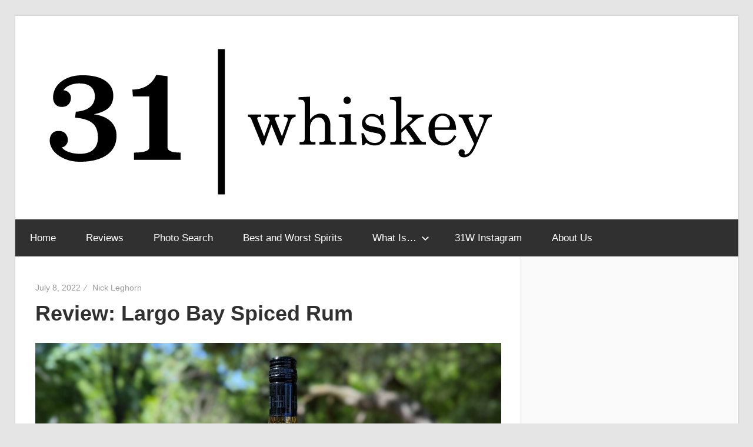

--- FILE ---
content_type: text/html; charset=UTF-8
request_url: https://www.thirtyonewhiskey.com/review-largo-bay-spiced-rum/
body_size: 19865
content:
<!DOCTYPE html>
<html lang="en-US">

<head>
<meta charset="UTF-8">
<meta name="viewport" content="width=device-width, initial-scale=1">
<link rel="profile" href="http://gmpg.org/xfn/11">
<link rel="pingback" href="https://www.thirtyonewhiskey.com/xmlrpc.php">

<style id="jetpack-boost-critical-css">@media all{.wp-block-embed iframe{max-width:100%;}.wp-embed-responsive .wp-has-aspect-ratio iframe{bottom:0;height:100%;left:0;position:absolute;right:0;top:0;width:100%;}.wp-block-gallery.has-nested-images figure.wp-block-image img{display:block;height:auto;max-width:100% !important;width:auto;}.wp-block-gallery.has-nested-images.is-cropped figure.wp-block-image:not(#individual-image) img{flex:1 0 0%;height:100%;object-fit:cover;width:100%;}.wp-block-image img{box-sizing:border-box;height:auto;max-width:100%;vertical-align:bottom;}ul{box-sizing:border-box;}.wp-block-separator{border:none;border-top:2px solid;}.entry-content{counter-reset:footnotes;}.has-text-align-center{text-align:center;}.screen-reader-text{border:0;clip-path:inset(50%);height:1px;margin:-1px;overflow:hidden;padding:0;position:absolute;width:1px;word-wrap:normal !important;}html :where(img[class*=wp-image-]){height:auto;max-width:100%;}:where(figure){margin:0 0 1em;}}@media all{ul{margin:0;}@media screen and (max-width:600px){figure.wp-block-image:first-of-type{display:none;}}}@media all{@media screen and (min-color-index:0) and (-webkit-min-device-pixel-ratio:0){@media{.content-area,.sidebar{margin-right:-1px;}}}}@media all{:root{--header-bar-background-color:#fff;--header-bar-border-color:rgba(0,0,0,.15);}.header-bar-wrap{width:100%;border-bottom:1px solid;border-color:rgba(0,0,0,.15);border-color:var(--header-bar-border-color);background-color:#fff;background-color:var(--header-bar-background-color);}@media only screen and (max-width:85em){.site{box-shadow:0 2px 2px #aaa;}.header-bar-wrap{box-shadow:0 0 2px #aaa;}}@media only screen and (max-width:70em){.site{box-shadow:none;}.header-bar-wrap{box-shadow:none;}}}@media all{:root{--dark-gray-color:#303030;--text-color:#303030;--medium-text-color:#666;--light-text-color:#999;--medium-border-color:#ccc;--light-border-color:#ddd;--link-color:#e33;--button-color:#e33;--button-text-color:#fff;--page-background-color:#fff;--page-border-color:#ddd;--sidebar-background-color:#fafafa;--site-title-color:#303030;--navi-background-color:#303030;--navi-color:#fff;--navi-border-color:rgba(255,255,255,.1);--title-color:#303030;--text-font:"Gudea",arial,helvetica,sans-serif;--title-font:"Magra",arial,helvetica,sans-serif;--navi-font:"Gudea",arial,helvetica,sans-serif;--title-font-weight:bold;--navi-font-weight:normal;--title-text-transform:none;--navi-text-transform:none;--text-line-height:1.75;--title-line-height:1.4;}html{font-family:sans-serif;-webkit-text-size-adjust:100%;-ms-text-size-adjust:100%;}body{margin:0;}article,aside,figure,header,main,nav,section{display:block;}a{background-color:transparent;}sup{position:relative;vertical-align:baseline;font-size:75%;line-height:0;}sup{top:-.5em;}img{border:0;}svg:not(:root){overflow:hidden;}figure{margin:1em 0;}hr{box-sizing:content-box;height:0;}button,input,textarea{margin:0;color:inherit;font:inherit;}button{overflow:visible;}button{text-transform:none;}button{-webkit-appearance:button;appearance:button;}input{line-height:normal;}textarea{overflow:auto;}body,button,input,textarea{color:#303030;color:var(--text-color);font-size:17px;font-size:1.0625rem;font-family:Gudea,arial,helvetica,sans-serif;font-family:var(--text-font);line-height:1.75;line-height:var(--text-line-height);}h1,h2{clear:both;margin-top:.75em;margin-bottom:.75em;line-height:1.4;line-height:var(--title-line-height);}h1{font-size:36px;font-size:2.25rem;}h2{font-size:28px;font-size:1.75rem;}p{margin-top:1.5em;margin-bottom:1.5em;}html{box-sizing:border-box;}*,::after,::before{box-sizing:inherit;}body{background:#e5e5e5;}hr{margin-top:1.5em;margin-bottom:1.5em;height:1px;border:0;background-color:#ccc;background-color:var(--medium-border-color);}ul{margin:1.5em 0;padding:0 0 0 1.25em;}ul{list-style:disc;}li>ul{margin-bottom:0;margin-left:1.5em;}img{max-width:100%;height:auto;}a{color:#e33;color:var(--link-color);text-decoration:none;}a:link{color:#e33;color:var(--link-color);}button{margin:0;padding:.6em 1em;border:none;background-color:#e33;background-color:var(--button-color);color:#fff;color:var(--button-text-color);text-decoration:none;font-size:17px;font-size:1.0625rem;}textarea{padding:.3em .6em;max-width:100%;border:1px solid;border-color:#ddd;border-color:var(--light-border-color);color:#666;color:var(--medium-text-color);}textarea{width:100%;}.screen-reader-text{position:absolute !important;overflow:hidden;clip:rect(1px,1px,1px,1px);width:1px;height:1px;}.clearfix::after,.clearfix::before{display:table;content:"";}.clearfix::after{clear:both;}.site{margin:2em auto;padding:0;max-width:1280px;width:100%;background-color:#fff;background-color:var(--page-background-color);box-shadow:0 0 2px #aaa;}.site-content{display:-webkit-box;display:-ms-flexbox;display:flex;-ms-flex-flow:row wrap;flex-flow:row wrap;-webkit-box-orient:horizontal;-webkit-box-direction:normal;}.content-area{box-sizing:border-box;padding:3em 3em 0;width:70%;}.sidebar{box-sizing:border-box;padding:3em 3em 0;width:30%;border-left:1px solid;border-color:#ddd;border-color:var(--page-border-color);background-color:#fafafa;background-color:var(--sidebar-background-color);}.header-main{padding:2.5em 3em;border-bottom:1px solid;border-color:#ddd;border-color:var(--page-border-color);}.site-branding{float:left;margin:0;padding:0;max-width:100%;}.site-branding a:link{padding:0;border:none;text-decoration:none;}.site-title{display:inline-block;margin:0;padding:0;color:#303030;color:var(--site-title-color);text-decoration:none;font-size:44px;font-size:2.75rem;font-family:Magra,arial,helvetica,sans-serif;font-family:var(--title-font);font-weight:700;font-weight:var(--title-font-weight);text-transform:none;text-transform:var(--title-text-transform);line-height:1.75;line-height:var(--text-line-height);}.site-title a:link{color:#303030;color:var(--site-title-color);}.site-branding .custom-logo{margin:.5em 1em 0 0;padding:0;max-width:100%;height:auto;border:none;vertical-align:top;}.site-description{margin:-.3em 0 .75em;}.header-widgets{display:inline;}.primary-navigation-wrap{position:relative;margin-top:-1px;background-color:#303030;background-color:var(--navi-background-color);}.primary-navigation{position:relative;width:100%;}.main-navigation ul{margin:0;padding:0;color:#fff;color:var(--navi-color);list-style:none;font-size:17px;font-size:1.0625rem;font-family:Gudea,arial,helvetica,sans-serif;font-family:var(--navi-font);font-weight:400;font-weight:var(--navi-font-weight);text-transform:none;text-transform:var(--navi-text-transform);}.main-navigation>ul{border-top:1px solid #fff;}.main-navigation .menu-item-has-children>a>.icon,.main-navigation ul,.main-navigation ul a>.icon{display:none;}.main-navigation ul li{position:relative;margin:0;}.main-navigation ul a{display:block;margin:0;padding:1em 1.5em;border-bottom:1px solid;border-color:rgba(255,255,255,.1);border-color:var(--navi-border-color);text-decoration:none;}.main-navigation ul a,.main-navigation ul a:link{color:#fff;color:var(--navi-color);text-decoration:none;}.main-navigation ul ul{font-size:14px;font-size:.875rem;}.main-navigation ul ul a{padding-left:3em;}.main-navigation ul ul ul a{padding-left:4.5em;}.primary-menu-toggle{display:flex;margin:0;padding:1em;border:none;background:0 0;color:#fff;color:var(--navi-color);text-decoration:none;font-size:17px;font-size:1.0625rem;font-family:Gudea,arial,helvetica,sans-serif;font-family:var(--navi-font);font-weight:400;font-weight:var(--navi-font-weight);text-transform:none;text-transform:var(--navi-text-transform);text-align:left;align-items:center;}.primary-menu-toggle .menu-toggle-text{display:none;}.primary-menu-toggle .icon{margin:0;width:24px;height:24px;vertical-align:top;fill:#fff;fill:var(--navi-color);}.primary-menu-toggle[aria-expanded=false] .icon-close{display:none;}.type-post{margin:0 0 3em 0;padding:0;max-width:100%;}.entry-title{margin:.15em 0 .2em;padding:0;color:#303030;color:var(--title-color);-ms-word-wrap:break-word;word-wrap:break-word;font-size:36px;font-size:2.25rem;font-family:Magra,arial,helvetica,sans-serif;font-family:var(--title-font);font-weight:700;font-weight:var(--title-font-weight);text-transform:none;text-transform:var(--title-text-transform);line-height:1.4;line-height:var(--title-line-height);}.entry-content{font-size:18px;font-size:1.125rem;}.entry-content a{text-decoration:underline;}.entry-meta{margin:.5em 0 0;padding:0;color:#999;color:var(--light-text-color);font-size:14px;font-size:.875rem;}.entry-meta a:link{color:#999;color:var(--light-text-color);}.entry-meta span::after{display:inline-block;margin:0 .5em;color:#999;color:var(--light-text-color);content:"⁄";vertical-align:middle;}.entry-meta span:last-child::after{display:none;}.wp-block-image{margin-bottom:1.5em;}.wp-block-separator{border:none;}.wp-block-separator:not(.is-style-wide):not(.is-style-dots){margin-left:auto;margin-right:auto;max-width:6rem;height:4px;}.wp-block-image img{vertical-align:top;}.has-dark-gray-color{color:#303030;color:var(--dark-gray-color);}.widget{margin:0 0 3em 0;padding:0;max-width:100%;-ms-word-wrap:break-word;word-wrap:break-word;}.comment-form label{display:inline-block;min-width:150px;font-weight:700;}.comment-form textarea{margin-top:.4em;}.comment-reply-title small a{margin-left:1em;text-decoration:underline;font-weight:400;font-size:14px;font-size:.875rem;}figure,iframe,img{max-width:100%;}@media only screen and (max-width:70em){.site-title{font-size:40px;font-size:2.5rem;}.entry-title{font-size:32px;font-size:2rem;}}@media only screen and (max-width:60em){.entry-title{font-size:36px;font-size:2.25rem;}}@media only screen and (max-width:50em){.entry-title{font-size:32px;font-size:2rem;}}@media only screen and (max-width:40em){.entry-title{font-size:28px;font-size:1.75rem;}.entry-content{font-size:17px;font-size:1.0625rem;}}@media only screen and (max-width:30em){.site-branding .site-title{font-size:36px;font-size:2.25rem;}.entry-title{font-size:24px;font-size:1.5rem;}}@media only screen and (max-width:20em){.site-branding .site-title{font-size:32px;font-size:2rem;}.entry-title{font-size:20px;font-size:1.25rem;}}@media only screen and (max-width:85em){body{padding:1.5em;}.site{margin:0;}.header-main{padding:2em;}.content-area,.sidebar{padding:2em 2em 0;}.type-post,.widget{margin-bottom:2em;}}@media only screen and (max-width:70em){body{padding:0;}}@media only screen and (max-width:60em){.site-content{display:block;}.content-area{width:100%;}.sidebar{width:100%;border-top:1px solid #ddd;border-left:none;}.header-main{padding-top:1.5em;}.site-branding{float:none;margin:0;text-align:center;}.header-widgets{display:block;text-align:center;}}@media only screen and (max-width:50em){.header-main{padding:1em 1.5em 1.5em;}.content-area,.sidebar{padding:1.5em 1.5em 0;}.type-post,.widget{margin-bottom:1.5em;}}@media only screen and (max-width:30em){.header-main{padding:.75em 1.25em 1.25em;}.content-area,.sidebar{padding:1.25em 1.25em 0;}.type-post,.widget{margin-bottom:1.25em;}}@media only screen and (max-width:20em){.site-branding .custom-logo{margin:.5em 0 0 0;}.entry-meta .meta-date{display:block;}.entry-meta span::after{display:none;}}@media only screen and (min-width:30em){.primary-menu-toggle .menu-toggle-text{display:inline-block;margin-left:.75em;}}@media only screen and (min-width:60em){.primary-menu-toggle{display:none;}.main-navigation ul,.main-navigation ul ul{display:block;}.primary-navigation{display:flex;margin-left:auto;width:auto;align-items:center;}#masthead .main-navigation>ul.menu{display:-webkit-box;display:-ms-flexbox;display:flex;-ms-flex-flow:row wrap;flex-flow:row wrap;margin:0;border-bottom:none;}.main-navigation>ul,.main-navigation>ul>li>a{border:none;}.main-navigation ul ul{position:absolute;left:-999em;top:100%;z-index:99999;border-top:1px solid #fff;border-top:1px solid var(--page-background-color);background-color:#303030;background-color:var(--navi-background-color);}.main-navigation ul ul li a{width:16rem;}.main-navigation ul ul ul{left:-999em;margin-top:-1px;top:0;}.main-navigation ul ul li a,.main-navigation ul ul ul li a{padding:1em;}.main-navigation .menu-item-has-children>a>.icon{position:relative;display:inline-block;left:.5rem;top:.1rem;width:14px;height:14px;fill:#fff;fill:var(--navi-color);}.main-navigation ul ul .menu-item-has-children>a>.icon{position:absolute;left:auto;right:1em;top:50%;margin-top:-.5rem;-webkit-transform:rotate(-90deg);-ms-transform:rotate(-90deg);transform:rotate(-90deg);}}}</style><title>Review: Largo Bay Spiced Rum &#8211; Thirty-One Whiskey</title>
<meta name='robots' content='max-image-preview:large' />
<link rel='dns-prefetch' href='//secure.gravatar.com' />
<link rel='dns-prefetch' href='//www.googletagmanager.com' />
<link rel='dns-prefetch' href='//stats.wp.com' />
<link rel='dns-prefetch' href='//v0.wordpress.com' />
<link rel='preconnect' href='//c0.wp.com' />
<link rel="alternate" type="application/rss+xml" title="Thirty-One Whiskey &raquo; Feed" href="https://www.thirtyonewhiskey.com/feed/" />
<link rel="alternate" type="application/rss+xml" title="Thirty-One Whiskey &raquo; Comments Feed" href="https://www.thirtyonewhiskey.com/comments/feed/" />
<link rel="alternate" type="application/rss+xml" title="Thirty-One Whiskey &raquo; Review: Largo Bay Spiced Rum Comments Feed" href="https://www.thirtyonewhiskey.com/review-largo-bay-spiced-rum/feed/" />
<link rel="alternate" title="oEmbed (JSON)" type="application/json+oembed" href="https://www.thirtyonewhiskey.com/wp-json/oembed/1.0/embed?url=https%3A%2F%2Fwww.thirtyonewhiskey.com%2Freview-largo-bay-spiced-rum%2F" />
<link rel="alternate" title="oEmbed (XML)" type="text/xml+oembed" href="https://www.thirtyonewhiskey.com/wp-json/oembed/1.0/embed?url=https%3A%2F%2Fwww.thirtyonewhiskey.com%2Freview-largo-bay-spiced-rum%2F&#038;format=xml" />
<noscript><link rel='stylesheet' id='all-css-7851b60c74abd44be44b8e602548e45e' href='https://www.thirtyonewhiskey.com/wp-content/boost-cache/static/96f580a52b.min.css' type='text/css' media='all' /></noscript><link rel='stylesheet' id='all-css-7851b60c74abd44be44b8e602548e45e' href='https://www.thirtyonewhiskey.com/wp-content/boost-cache/static/96f580a52b.min.css' type='text/css' media="not all" data-media="all" onload="this.media=this.dataset.media; delete this.dataset.media; this.removeAttribute( 'onload' );" />
<style id='wellington-stylesheet-inline-css'>
.site-title, .site-description, .type-post .entry-footer .post-navigation, .type-post .entry-footer .entry-author, .primary-navigation-wrap .header-search { position: absolute; clip: rect(1px, 1px, 1px, 1px); width: 1px; height: 1px; overflow: hidden; }
/*# sourceURL=wellington-stylesheet-inline-css */
</style>
<style id='wellington-pro-inline-css'>
:root {--text-font: "Arial", Arial, Helvetica, sans-serif; --title-font: "Arial", Arial, Helvetica, sans-serif; --navi-font: "Arial", Arial, Helvetica, sans-serif; --widget-title-font: "Arial", Arial, Helvetica, sans-serif; }@media only screen and (min-width: 85em) {.header-main {padding-top: 3em;padding-bottom: 3em;}}
/*# sourceURL=wellington-pro-inline-css */
</style>
<style id='wp-img-auto-sizes-contain-inline-css'>
img:is([sizes=auto i],[sizes^="auto," i]){contain-intrinsic-size:3000px 1500px}
/*# sourceURL=wp-img-auto-sizes-contain-inline-css */
</style>
<style id='wp-block-library-inline-css'>
:root{--wp-block-synced-color:#7a00df;--wp-block-synced-color--rgb:122,0,223;--wp-bound-block-color:var(--wp-block-synced-color);--wp-editor-canvas-background:#ddd;--wp-admin-theme-color:#007cba;--wp-admin-theme-color--rgb:0,124,186;--wp-admin-theme-color-darker-10:#006ba1;--wp-admin-theme-color-darker-10--rgb:0,107,160.5;--wp-admin-theme-color-darker-20:#005a87;--wp-admin-theme-color-darker-20--rgb:0,90,135;--wp-admin-border-width-focus:2px}@media (min-resolution:192dpi){:root{--wp-admin-border-width-focus:1.5px}}.wp-element-button{cursor:pointer}:root .has-very-light-gray-background-color{background-color:#eee}:root .has-very-dark-gray-background-color{background-color:#313131}:root .has-very-light-gray-color{color:#eee}:root .has-very-dark-gray-color{color:#313131}:root .has-vivid-green-cyan-to-vivid-cyan-blue-gradient-background{background:linear-gradient(135deg,#00d084,#0693e3)}:root .has-purple-crush-gradient-background{background:linear-gradient(135deg,#34e2e4,#4721fb 50%,#ab1dfe)}:root .has-hazy-dawn-gradient-background{background:linear-gradient(135deg,#faaca8,#dad0ec)}:root .has-subdued-olive-gradient-background{background:linear-gradient(135deg,#fafae1,#67a671)}:root .has-atomic-cream-gradient-background{background:linear-gradient(135deg,#fdd79a,#004a59)}:root .has-nightshade-gradient-background{background:linear-gradient(135deg,#330968,#31cdcf)}:root .has-midnight-gradient-background{background:linear-gradient(135deg,#020381,#2874fc)}:root{--wp--preset--font-size--normal:16px;--wp--preset--font-size--huge:42px}.has-regular-font-size{font-size:1em}.has-larger-font-size{font-size:2.625em}.has-normal-font-size{font-size:var(--wp--preset--font-size--normal)}.has-huge-font-size{font-size:var(--wp--preset--font-size--huge)}.has-text-align-center{text-align:center}.has-text-align-left{text-align:left}.has-text-align-right{text-align:right}.has-fit-text{white-space:nowrap!important}#end-resizable-editor-section{display:none}.aligncenter{clear:both}.items-justified-left{justify-content:flex-start}.items-justified-center{justify-content:center}.items-justified-right{justify-content:flex-end}.items-justified-space-between{justify-content:space-between}.screen-reader-text{border:0;clip-path:inset(50%);height:1px;margin:-1px;overflow:hidden;padding:0;position:absolute;width:1px;word-wrap:normal!important}.screen-reader-text:focus{background-color:#ddd;clip-path:none;color:#444;display:block;font-size:1em;height:auto;left:5px;line-height:normal;padding:15px 23px 14px;text-decoration:none;top:5px;width:auto;z-index:100000}html :where(.has-border-color){border-style:solid}html :where([style*=border-top-color]){border-top-style:solid}html :where([style*=border-right-color]){border-right-style:solid}html :where([style*=border-bottom-color]){border-bottom-style:solid}html :where([style*=border-left-color]){border-left-style:solid}html :where([style*=border-width]){border-style:solid}html :where([style*=border-top-width]){border-top-style:solid}html :where([style*=border-right-width]){border-right-style:solid}html :where([style*=border-bottom-width]){border-bottom-style:solid}html :where([style*=border-left-width]){border-left-style:solid}html :where(img[class*=wp-image-]){height:auto;max-width:100%}:where(figure){margin:0 0 1em}html :where(.is-position-sticky){--wp-admin--admin-bar--position-offset:var(--wp-admin--admin-bar--height,0px)}@media screen and (max-width:600px){html :where(.is-position-sticky){--wp-admin--admin-bar--position-offset:0px}}

/*# sourceURL=wp-block-library-inline-css */
</style><style id='wp-block-heading-inline-css'>
h1:where(.wp-block-heading).has-background,h2:where(.wp-block-heading).has-background,h3:where(.wp-block-heading).has-background,h4:where(.wp-block-heading).has-background,h5:where(.wp-block-heading).has-background,h6:where(.wp-block-heading).has-background{padding:1.25em 2.375em}h1.has-text-align-left[style*=writing-mode]:where([style*=vertical-lr]),h1.has-text-align-right[style*=writing-mode]:where([style*=vertical-rl]),h2.has-text-align-left[style*=writing-mode]:where([style*=vertical-lr]),h2.has-text-align-right[style*=writing-mode]:where([style*=vertical-rl]),h3.has-text-align-left[style*=writing-mode]:where([style*=vertical-lr]),h3.has-text-align-right[style*=writing-mode]:where([style*=vertical-rl]),h4.has-text-align-left[style*=writing-mode]:where([style*=vertical-lr]),h4.has-text-align-right[style*=writing-mode]:where([style*=vertical-rl]),h5.has-text-align-left[style*=writing-mode]:where([style*=vertical-lr]),h5.has-text-align-right[style*=writing-mode]:where([style*=vertical-rl]),h6.has-text-align-left[style*=writing-mode]:where([style*=vertical-lr]),h6.has-text-align-right[style*=writing-mode]:where([style*=vertical-rl]){rotate:180deg}
/*# sourceURL=https://www.thirtyonewhiskey.com/wp-includes/blocks/heading/style.min.css */
</style>
<style id='wp-block-image-inline-css'>
.wp-block-image>a,.wp-block-image>figure>a{display:inline-block}.wp-block-image img{box-sizing:border-box;height:auto;max-width:100%;vertical-align:bottom}@media not (prefers-reduced-motion){.wp-block-image img.hide{visibility:hidden}.wp-block-image img.show{animation:show-content-image .4s}}.wp-block-image[style*=border-radius] img,.wp-block-image[style*=border-radius]>a{border-radius:inherit}.wp-block-image.has-custom-border img{box-sizing:border-box}.wp-block-image.aligncenter{text-align:center}.wp-block-image.alignfull>a,.wp-block-image.alignwide>a{width:100%}.wp-block-image.alignfull img,.wp-block-image.alignwide img{height:auto;width:100%}.wp-block-image .aligncenter,.wp-block-image .alignleft,.wp-block-image .alignright,.wp-block-image.aligncenter,.wp-block-image.alignleft,.wp-block-image.alignright{display:table}.wp-block-image .aligncenter>figcaption,.wp-block-image .alignleft>figcaption,.wp-block-image .alignright>figcaption,.wp-block-image.aligncenter>figcaption,.wp-block-image.alignleft>figcaption,.wp-block-image.alignright>figcaption{caption-side:bottom;display:table-caption}.wp-block-image .alignleft{float:left;margin:.5em 1em .5em 0}.wp-block-image .alignright{float:right;margin:.5em 0 .5em 1em}.wp-block-image .aligncenter{margin-left:auto;margin-right:auto}.wp-block-image :where(figcaption){margin-bottom:1em;margin-top:.5em}.wp-block-image.is-style-circle-mask img{border-radius:9999px}@supports ((-webkit-mask-image:none) or (mask-image:none)) or (-webkit-mask-image:none){.wp-block-image.is-style-circle-mask img{border-radius:0;-webkit-mask-image:url('data:image/svg+xml;utf8,<svg viewBox="0 0 100 100" xmlns="http://www.w3.org/2000/svg"><circle cx="50" cy="50" r="50"/></svg>');mask-image:url('data:image/svg+xml;utf8,<svg viewBox="0 0 100 100" xmlns="http://www.w3.org/2000/svg"><circle cx="50" cy="50" r="50"/></svg>');mask-mode:alpha;-webkit-mask-position:center;mask-position:center;-webkit-mask-repeat:no-repeat;mask-repeat:no-repeat;-webkit-mask-size:contain;mask-size:contain}}:root :where(.wp-block-image.is-style-rounded img,.wp-block-image .is-style-rounded img){border-radius:9999px}.wp-block-image figure{margin:0}.wp-lightbox-container{display:flex;flex-direction:column;position:relative}.wp-lightbox-container img{cursor:zoom-in}.wp-lightbox-container img:hover+button{opacity:1}.wp-lightbox-container button{align-items:center;backdrop-filter:blur(16px) saturate(180%);background-color:#5a5a5a40;border:none;border-radius:4px;cursor:zoom-in;display:flex;height:20px;justify-content:center;opacity:0;padding:0;position:absolute;right:16px;text-align:center;top:16px;width:20px;z-index:100}@media not (prefers-reduced-motion){.wp-lightbox-container button{transition:opacity .2s ease}}.wp-lightbox-container button:focus-visible{outline:3px auto #5a5a5a40;outline:3px auto -webkit-focus-ring-color;outline-offset:3px}.wp-lightbox-container button:hover{cursor:pointer;opacity:1}.wp-lightbox-container button:focus{opacity:1}.wp-lightbox-container button:focus,.wp-lightbox-container button:hover,.wp-lightbox-container button:not(:hover):not(:active):not(.has-background){background-color:#5a5a5a40;border:none}.wp-lightbox-overlay{box-sizing:border-box;cursor:zoom-out;height:100vh;left:0;overflow:hidden;position:fixed;top:0;visibility:hidden;width:100%;z-index:100000}.wp-lightbox-overlay .close-button{align-items:center;cursor:pointer;display:flex;justify-content:center;min-height:40px;min-width:40px;padding:0;position:absolute;right:calc(env(safe-area-inset-right) + 16px);top:calc(env(safe-area-inset-top) + 16px);z-index:5000000}.wp-lightbox-overlay .close-button:focus,.wp-lightbox-overlay .close-button:hover,.wp-lightbox-overlay .close-button:not(:hover):not(:active):not(.has-background){background:none;border:none}.wp-lightbox-overlay .lightbox-image-container{height:var(--wp--lightbox-container-height);left:50%;overflow:hidden;position:absolute;top:50%;transform:translate(-50%,-50%);transform-origin:top left;width:var(--wp--lightbox-container-width);z-index:9999999999}.wp-lightbox-overlay .wp-block-image{align-items:center;box-sizing:border-box;display:flex;height:100%;justify-content:center;margin:0;position:relative;transform-origin:0 0;width:100%;z-index:3000000}.wp-lightbox-overlay .wp-block-image img{height:var(--wp--lightbox-image-height);min-height:var(--wp--lightbox-image-height);min-width:var(--wp--lightbox-image-width);width:var(--wp--lightbox-image-width)}.wp-lightbox-overlay .wp-block-image figcaption{display:none}.wp-lightbox-overlay button{background:none;border:none}.wp-lightbox-overlay .scrim{background-color:#fff;height:100%;opacity:.9;position:absolute;width:100%;z-index:2000000}.wp-lightbox-overlay.active{visibility:visible}@media not (prefers-reduced-motion){.wp-lightbox-overlay.active{animation:turn-on-visibility .25s both}.wp-lightbox-overlay.active img{animation:turn-on-visibility .35s both}.wp-lightbox-overlay.show-closing-animation:not(.active){animation:turn-off-visibility .35s both}.wp-lightbox-overlay.show-closing-animation:not(.active) img{animation:turn-off-visibility .25s both}.wp-lightbox-overlay.zoom.active{animation:none;opacity:1;visibility:visible}.wp-lightbox-overlay.zoom.active .lightbox-image-container{animation:lightbox-zoom-in .4s}.wp-lightbox-overlay.zoom.active .lightbox-image-container img{animation:none}.wp-lightbox-overlay.zoom.active .scrim{animation:turn-on-visibility .4s forwards}.wp-lightbox-overlay.zoom.show-closing-animation:not(.active){animation:none}.wp-lightbox-overlay.zoom.show-closing-animation:not(.active) .lightbox-image-container{animation:lightbox-zoom-out .4s}.wp-lightbox-overlay.zoom.show-closing-animation:not(.active) .lightbox-image-container img{animation:none}.wp-lightbox-overlay.zoom.show-closing-animation:not(.active) .scrim{animation:turn-off-visibility .4s forwards}}@keyframes show-content-image{0%{visibility:hidden}99%{visibility:hidden}to{visibility:visible}}@keyframes turn-on-visibility{0%{opacity:0}to{opacity:1}}@keyframes turn-off-visibility{0%{opacity:1;visibility:visible}99%{opacity:0;visibility:visible}to{opacity:0;visibility:hidden}}@keyframes lightbox-zoom-in{0%{transform:translate(calc((-100vw + var(--wp--lightbox-scrollbar-width))/2 + var(--wp--lightbox-initial-left-position)),calc(-50vh + var(--wp--lightbox-initial-top-position))) scale(var(--wp--lightbox-scale))}to{transform:translate(-50%,-50%) scale(1)}}@keyframes lightbox-zoom-out{0%{transform:translate(-50%,-50%) scale(1);visibility:visible}99%{visibility:visible}to{transform:translate(calc((-100vw + var(--wp--lightbox-scrollbar-width))/2 + var(--wp--lightbox-initial-left-position)),calc(-50vh + var(--wp--lightbox-initial-top-position))) scale(var(--wp--lightbox-scale));visibility:hidden}}
/*# sourceURL=https://www.thirtyonewhiskey.com/wp-includes/blocks/image/style.min.css */
</style>
<style id='wp-block-paragraph-inline-css'>
.is-small-text{font-size:.875em}.is-regular-text{font-size:1em}.is-large-text{font-size:2.25em}.is-larger-text{font-size:3em}.has-drop-cap:not(:focus):first-letter{float:left;font-size:8.4em;font-style:normal;font-weight:100;line-height:.68;margin:.05em .1em 0 0;text-transform:uppercase}body.rtl .has-drop-cap:not(:focus):first-letter{float:none;margin-left:.1em}p.has-drop-cap.has-background{overflow:hidden}:root :where(p.has-background){padding:1.25em 2.375em}:where(p.has-text-color:not(.has-link-color)) a{color:inherit}p.has-text-align-left[style*="writing-mode:vertical-lr"],p.has-text-align-right[style*="writing-mode:vertical-rl"]{rotate:180deg}
/*# sourceURL=https://www.thirtyonewhiskey.com/wp-includes/blocks/paragraph/style.min.css */
</style>
<style id='global-styles-inline-css'>
:root{--wp--preset--aspect-ratio--square: 1;--wp--preset--aspect-ratio--4-3: 4/3;--wp--preset--aspect-ratio--3-4: 3/4;--wp--preset--aspect-ratio--3-2: 3/2;--wp--preset--aspect-ratio--2-3: 2/3;--wp--preset--aspect-ratio--16-9: 16/9;--wp--preset--aspect-ratio--9-16: 9/16;--wp--preset--color--black: #000000;--wp--preset--color--cyan-bluish-gray: #abb8c3;--wp--preset--color--white: #ffffff;--wp--preset--color--pale-pink: #f78da7;--wp--preset--color--vivid-red: #cf2e2e;--wp--preset--color--luminous-vivid-orange: #ff6900;--wp--preset--color--luminous-vivid-amber: #fcb900;--wp--preset--color--light-green-cyan: #7bdcb5;--wp--preset--color--vivid-green-cyan: #00d084;--wp--preset--color--pale-cyan-blue: #8ed1fc;--wp--preset--color--vivid-cyan-blue: #0693e3;--wp--preset--color--vivid-purple: #9b51e0;--wp--preset--color--primary: #ee3333;--wp--preset--color--secondary: #d51a1a;--wp--preset--color--tertiary: #bb0000;--wp--preset--color--accent: #3333ee;--wp--preset--color--highlight: #eeee33;--wp--preset--color--light-gray: #fafafa;--wp--preset--color--gray: #999999;--wp--preset--color--dark-gray: #303030;--wp--preset--gradient--vivid-cyan-blue-to-vivid-purple: linear-gradient(135deg,rgb(6,147,227) 0%,rgb(155,81,224) 100%);--wp--preset--gradient--light-green-cyan-to-vivid-green-cyan: linear-gradient(135deg,rgb(122,220,180) 0%,rgb(0,208,130) 100%);--wp--preset--gradient--luminous-vivid-amber-to-luminous-vivid-orange: linear-gradient(135deg,rgb(252,185,0) 0%,rgb(255,105,0) 100%);--wp--preset--gradient--luminous-vivid-orange-to-vivid-red: linear-gradient(135deg,rgb(255,105,0) 0%,rgb(207,46,46) 100%);--wp--preset--gradient--very-light-gray-to-cyan-bluish-gray: linear-gradient(135deg,rgb(238,238,238) 0%,rgb(169,184,195) 100%);--wp--preset--gradient--cool-to-warm-spectrum: linear-gradient(135deg,rgb(74,234,220) 0%,rgb(151,120,209) 20%,rgb(207,42,186) 40%,rgb(238,44,130) 60%,rgb(251,105,98) 80%,rgb(254,248,76) 100%);--wp--preset--gradient--blush-light-purple: linear-gradient(135deg,rgb(255,206,236) 0%,rgb(152,150,240) 100%);--wp--preset--gradient--blush-bordeaux: linear-gradient(135deg,rgb(254,205,165) 0%,rgb(254,45,45) 50%,rgb(107,0,62) 100%);--wp--preset--gradient--luminous-dusk: linear-gradient(135deg,rgb(255,203,112) 0%,rgb(199,81,192) 50%,rgb(65,88,208) 100%);--wp--preset--gradient--pale-ocean: linear-gradient(135deg,rgb(255,245,203) 0%,rgb(182,227,212) 50%,rgb(51,167,181) 100%);--wp--preset--gradient--electric-grass: linear-gradient(135deg,rgb(202,248,128) 0%,rgb(113,206,126) 100%);--wp--preset--gradient--midnight: linear-gradient(135deg,rgb(2,3,129) 0%,rgb(40,116,252) 100%);--wp--preset--font-size--small: 13px;--wp--preset--font-size--medium: 20px;--wp--preset--font-size--large: 36px;--wp--preset--font-size--x-large: 42px;--wp--preset--spacing--20: 0.44rem;--wp--preset--spacing--30: 0.67rem;--wp--preset--spacing--40: 1rem;--wp--preset--spacing--50: 1.5rem;--wp--preset--spacing--60: 2.25rem;--wp--preset--spacing--70: 3.38rem;--wp--preset--spacing--80: 5.06rem;--wp--preset--shadow--natural: 6px 6px 9px rgba(0, 0, 0, 0.2);--wp--preset--shadow--deep: 12px 12px 50px rgba(0, 0, 0, 0.4);--wp--preset--shadow--sharp: 6px 6px 0px rgba(0, 0, 0, 0.2);--wp--preset--shadow--outlined: 6px 6px 0px -3px rgb(255, 255, 255), 6px 6px rgb(0, 0, 0);--wp--preset--shadow--crisp: 6px 6px 0px rgb(0, 0, 0);}:where(.is-layout-flex){gap: 0.5em;}:where(.is-layout-grid){gap: 0.5em;}body .is-layout-flex{display: flex;}.is-layout-flex{flex-wrap: wrap;align-items: center;}.is-layout-flex > :is(*, div){margin: 0;}body .is-layout-grid{display: grid;}.is-layout-grid > :is(*, div){margin: 0;}:where(.wp-block-columns.is-layout-flex){gap: 2em;}:where(.wp-block-columns.is-layout-grid){gap: 2em;}:where(.wp-block-post-template.is-layout-flex){gap: 1.25em;}:where(.wp-block-post-template.is-layout-grid){gap: 1.25em;}.has-black-color{color: var(--wp--preset--color--black) !important;}.has-cyan-bluish-gray-color{color: var(--wp--preset--color--cyan-bluish-gray) !important;}.has-white-color{color: var(--wp--preset--color--white) !important;}.has-pale-pink-color{color: var(--wp--preset--color--pale-pink) !important;}.has-vivid-red-color{color: var(--wp--preset--color--vivid-red) !important;}.has-luminous-vivid-orange-color{color: var(--wp--preset--color--luminous-vivid-orange) !important;}.has-luminous-vivid-amber-color{color: var(--wp--preset--color--luminous-vivid-amber) !important;}.has-light-green-cyan-color{color: var(--wp--preset--color--light-green-cyan) !important;}.has-vivid-green-cyan-color{color: var(--wp--preset--color--vivid-green-cyan) !important;}.has-pale-cyan-blue-color{color: var(--wp--preset--color--pale-cyan-blue) !important;}.has-vivid-cyan-blue-color{color: var(--wp--preset--color--vivid-cyan-blue) !important;}.has-vivid-purple-color{color: var(--wp--preset--color--vivid-purple) !important;}.has-black-background-color{background-color: var(--wp--preset--color--black) !important;}.has-cyan-bluish-gray-background-color{background-color: var(--wp--preset--color--cyan-bluish-gray) !important;}.has-white-background-color{background-color: var(--wp--preset--color--white) !important;}.has-pale-pink-background-color{background-color: var(--wp--preset--color--pale-pink) !important;}.has-vivid-red-background-color{background-color: var(--wp--preset--color--vivid-red) !important;}.has-luminous-vivid-orange-background-color{background-color: var(--wp--preset--color--luminous-vivid-orange) !important;}.has-luminous-vivid-amber-background-color{background-color: var(--wp--preset--color--luminous-vivid-amber) !important;}.has-light-green-cyan-background-color{background-color: var(--wp--preset--color--light-green-cyan) !important;}.has-vivid-green-cyan-background-color{background-color: var(--wp--preset--color--vivid-green-cyan) !important;}.has-pale-cyan-blue-background-color{background-color: var(--wp--preset--color--pale-cyan-blue) !important;}.has-vivid-cyan-blue-background-color{background-color: var(--wp--preset--color--vivid-cyan-blue) !important;}.has-vivid-purple-background-color{background-color: var(--wp--preset--color--vivid-purple) !important;}.has-black-border-color{border-color: var(--wp--preset--color--black) !important;}.has-cyan-bluish-gray-border-color{border-color: var(--wp--preset--color--cyan-bluish-gray) !important;}.has-white-border-color{border-color: var(--wp--preset--color--white) !important;}.has-pale-pink-border-color{border-color: var(--wp--preset--color--pale-pink) !important;}.has-vivid-red-border-color{border-color: var(--wp--preset--color--vivid-red) !important;}.has-luminous-vivid-orange-border-color{border-color: var(--wp--preset--color--luminous-vivid-orange) !important;}.has-luminous-vivid-amber-border-color{border-color: var(--wp--preset--color--luminous-vivid-amber) !important;}.has-light-green-cyan-border-color{border-color: var(--wp--preset--color--light-green-cyan) !important;}.has-vivid-green-cyan-border-color{border-color: var(--wp--preset--color--vivid-green-cyan) !important;}.has-pale-cyan-blue-border-color{border-color: var(--wp--preset--color--pale-cyan-blue) !important;}.has-vivid-cyan-blue-border-color{border-color: var(--wp--preset--color--vivid-cyan-blue) !important;}.has-vivid-purple-border-color{border-color: var(--wp--preset--color--vivid-purple) !important;}.has-vivid-cyan-blue-to-vivid-purple-gradient-background{background: var(--wp--preset--gradient--vivid-cyan-blue-to-vivid-purple) !important;}.has-light-green-cyan-to-vivid-green-cyan-gradient-background{background: var(--wp--preset--gradient--light-green-cyan-to-vivid-green-cyan) !important;}.has-luminous-vivid-amber-to-luminous-vivid-orange-gradient-background{background: var(--wp--preset--gradient--luminous-vivid-amber-to-luminous-vivid-orange) !important;}.has-luminous-vivid-orange-to-vivid-red-gradient-background{background: var(--wp--preset--gradient--luminous-vivid-orange-to-vivid-red) !important;}.has-very-light-gray-to-cyan-bluish-gray-gradient-background{background: var(--wp--preset--gradient--very-light-gray-to-cyan-bluish-gray) !important;}.has-cool-to-warm-spectrum-gradient-background{background: var(--wp--preset--gradient--cool-to-warm-spectrum) !important;}.has-blush-light-purple-gradient-background{background: var(--wp--preset--gradient--blush-light-purple) !important;}.has-blush-bordeaux-gradient-background{background: var(--wp--preset--gradient--blush-bordeaux) !important;}.has-luminous-dusk-gradient-background{background: var(--wp--preset--gradient--luminous-dusk) !important;}.has-pale-ocean-gradient-background{background: var(--wp--preset--gradient--pale-ocean) !important;}.has-electric-grass-gradient-background{background: var(--wp--preset--gradient--electric-grass) !important;}.has-midnight-gradient-background{background: var(--wp--preset--gradient--midnight) !important;}.has-small-font-size{font-size: var(--wp--preset--font-size--small) !important;}.has-medium-font-size{font-size: var(--wp--preset--font-size--medium) !important;}.has-large-font-size{font-size: var(--wp--preset--font-size--large) !important;}.has-x-large-font-size{font-size: var(--wp--preset--font-size--x-large) !important;}
/*# sourceURL=global-styles-inline-css */
</style>

<style id='classic-theme-styles-inline-css'>
/*! This file is auto-generated */
.wp-block-button__link{color:#fff;background-color:#32373c;border-radius:9999px;box-shadow:none;text-decoration:none;padding:calc(.667em + 2px) calc(1.333em + 2px);font-size:1.125em}.wp-block-file__button{background:#32373c;color:#fff;text-decoration:none}
/*# sourceURL=/wp-includes/css/classic-themes.min.css */
</style>


<!-- Google tag (gtag.js) snippet added by Site Kit -->
<!-- Google Analytics snippet added by Site Kit -->


<link rel="https://api.w.org/" href="https://www.thirtyonewhiskey.com/wp-json/" /><link rel="alternate" title="JSON" type="application/json" href="https://www.thirtyonewhiskey.com/wp-json/wp/v2/posts/9182" /><link rel="EditURI" type="application/rsd+xml" title="RSD" href="https://www.thirtyonewhiskey.com/xmlrpc.php?rsd" />
<meta name="generator" content="WordPress 6.9" />
<link rel="canonical" href="https://www.thirtyonewhiskey.com/review-largo-bay-spiced-rum/" />
<link rel='shortlink' href='https://wp.me/pan5wZ-2o6' />
<meta name="generator" content="Site Kit by Google 1.170.0" />	<style>img#wpstats{display:none}</style>
		    
<link rel="prefetch" href="https://content.thirtyonewhiskey.com/wp-content/uploads/2020/12/11124659/cropped-2cropped-31w-logo_finals_Artboard-1-copy-3.png" />
    <meta name="description" content="Flat Coca-Cola that does a fine job mixing into cocktails, but does not pack that much of a punch. That's our review of Largo Bay Spiced Rum" >    
    <noscript><style>.lazyload[data-src]{display:none !important;}</style></noscript><style>.lazyload{background-image:none !important;}.lazyload:before{background-image:none !important;}</style>
<!-- Jetpack Open Graph Tags -->
<meta property="og:type" content="article" />
<meta property="og:title" content="Review: Largo Bay Spiced Rum" />
<meta property="og:url" content="https://www.thirtyonewhiskey.com/review-largo-bay-spiced-rum/" />
<meta property="og:description" content="Spiced rum holds a special place in my heart (and on my shelf). Generally speaking, it&#8217;s like a sweeter and more powerful version of a gin, using darker and richer spices instead of floral an…" />
<meta property="article:published_time" content="2022-07-08T12:00:00+00:00" />
<meta property="article:modified_time" content="2022-07-06T16:06:20+00:00" />
<meta property="og:site_name" content="Thirty-One Whiskey" />
<meta property="og:image" content="https://content.thirtyonewhiskey.com/wp-content/uploads/2022/06/24211456/PXL_20220624_154732269.PORTRAIT-scaled.jpg" />
<meta property="og:image:width" content="2560" />
<meta property="og:image:height" content="1928" />
<meta property="og:image:alt" content="" />
<meta property="og:locale" content="en_US" />
<meta name="twitter:text:title" content="Review: Largo Bay Spiced Rum" />
<meta name="twitter:image" content="https://content.thirtyonewhiskey.com/wp-content/uploads/2022/06/24211456/PXL_20220624_154732269.PORTRAIT-scaled.jpg?w=640" />
<meta name="twitter:card" content="summary_large_image" />

<!-- End Jetpack Open Graph Tags -->
<link rel="icon" href="https://content.thirtyonewhiskey.com/wp-content/uploads/2019/01/27123301/cropped-31w-logo_finals_Artboard-1-copy-32x32.jpg" sizes="32x32" />
<link rel="icon" href="https://content.thirtyonewhiskey.com/wp-content/uploads/2019/01/27123301/cropped-31w-logo_finals_Artboard-1-copy-192x192.jpg" sizes="192x192" />
<link rel="apple-touch-icon" href="https://content.thirtyonewhiskey.com/wp-content/uploads/2019/01/27123301/cropped-31w-logo_finals_Artboard-1-copy-180x180.jpg" />
<meta name="msapplication-TileImage" content="https://content.thirtyonewhiskey.com/wp-content/uploads/2019/01/27123301/cropped-31w-logo_finals_Artboard-1-copy-270x270.jpg" />
		<style type="text/css" id="wp-custom-css">
			th,
td {
	padding: 0;
	border: 0px solid #ddd;
}
ul
{
	margin: 0px;
}
table {
	table-layout: auto;
}
@media screen and (max-width: 600px)
{
	figure.wp-block-image:first-of-type {
		display:none;
	}
}		</style>
		</head>

<body class="wp-singular post-template-default single single-post postid-9182 single-format-standard wp-custom-logo wp-embed-responsive wp-theme-wellington wp-child-theme-whiskey2 post-layout-one-column">

	
	<div id="header-top" class="header-bar-wrap"></div>

	<div id="page" class="hfeed site">

		<a class="skip-link screen-reader-text" href="#content">Skip to content</a>

		
		<header id="masthead" class="site-header clearfix" role="banner">

			<div class="header-main container clearfix">

				<div id="logo" class="site-branding clearfix">

					<a href="https://www.thirtyonewhiskey.com/" class="custom-logo-link" rel="home"><img width="781" height="270" src="[data-uri]" class="custom-logo lazyload" alt="Thirty-One Whiskey" decoding="async" fetchpriority="high"   data-src="https://content.thirtyonewhiskey.com/wp-content/uploads/2020/12/11124659/cropped-2cropped-31w-logo_finals_Artboard-1-copy-3.png" data-srcset="https://content.thirtyonewhiskey.com/wp-content/uploads/2020/12/11124659/cropped-2cropped-31w-logo_finals_Artboard-1-copy-3.png 781w, https://content.thirtyonewhiskey.com/wp-content/uploads/2020/12/11124659/cropped-2cropped-31w-logo_finals_Artboard-1-copy-3-300x104.png 300w, https://content.thirtyonewhiskey.com/wp-content/uploads/2020/12/11124659/cropped-2cropped-31w-logo_finals_Artboard-1-copy-3-768x266.png 768w" data-sizes="auto" data-eio-rwidth="781" data-eio-rheight="270" /><noscript><img width="781" height="270" src="https://content.thirtyonewhiskey.com/wp-content/uploads/2020/12/11124659/cropped-2cropped-31w-logo_finals_Artboard-1-copy-3.png" class="custom-logo" alt="Thirty-One Whiskey" decoding="async" fetchpriority="high" srcset="https://content.thirtyonewhiskey.com/wp-content/uploads/2020/12/11124659/cropped-2cropped-31w-logo_finals_Artboard-1-copy-3.png 781w, https://content.thirtyonewhiskey.com/wp-content/uploads/2020/12/11124659/cropped-2cropped-31w-logo_finals_Artboard-1-copy-3-300x104.png 300w, https://content.thirtyonewhiskey.com/wp-content/uploads/2020/12/11124659/cropped-2cropped-31w-logo_finals_Artboard-1-copy-3-768x266.png 768w" sizes="(max-width: 781px) 100vw, 781px" data-eio="l" /></noscript></a>					
			<p class="site-title"><a href="https://www.thirtyonewhiskey.com/" rel="home">Thirty-One Whiskey</a></p>

								
			<p class="site-description">Independent and impartial reviews of the best (and worst) spirits on the shelf.</p>

			
				</div><!-- .site-branding -->

				<div class="header-widgets clearfix">

					
				</div><!-- .header-widgets -->

			</div><!-- .header-main -->

			

	<div id="main-navigation-wrap" class="primary-navigation-wrap">

		
		<button class="primary-menu-toggle menu-toggle" aria-controls="primary-menu" aria-expanded="false" >
			<svg class="icon icon-menu" aria-hidden="true" role="img"> <use xlink:href="https://www.thirtyonewhiskey.com/wp-content/themes/wellington/assets/icons/genericons-neue.svg#menu"></use> </svg><svg class="icon icon-close" aria-hidden="true" role="img"> <use xlink:href="https://www.thirtyonewhiskey.com/wp-content/themes/wellington/assets/icons/genericons-neue.svg#close"></use> </svg>			<span class="menu-toggle-text">Navigation</span>
		</button>

		<div class="primary-navigation">

			<nav id="site-navigation" class="main-navigation" role="navigation"  aria-label="Primary Menu">

				<ul id="primary-menu" class="menu"><li id="menu-item-138" class="menu-item menu-item-type-custom menu-item-object-custom menu-item-home menu-item-138"><a href="https://www.thirtyonewhiskey.com/">Home</a></li>
<li id="menu-item-140" class="menu-item menu-item-type-post_type menu-item-object-page menu-item-140"><a href="https://www.thirtyonewhiskey.com/reviews/">Reviews</a></li>
<li id="menu-item-13728" class="menu-item menu-item-type-custom menu-item-object-custom menu-item-13728"><a href="https://boozebot.ai/">Photo Search</a></li>
<li id="menu-item-10761" class="menu-item menu-item-type-post_type menu-item-object-page menu-item-10761"><a href="https://www.thirtyonewhiskey.com/best-and-worst-spirits/">Best and Worst Spirits</a></li>
<li id="menu-item-6750" class="menu-item menu-item-type-taxonomy menu-item-object-category menu-item-has-children menu-item-6750"><a href="https://www.thirtyonewhiskey.com/category/spirits-101/">What Is&#8230;<svg class="icon icon-expand" aria-hidden="true" role="img"> <use xlink:href="https://www.thirtyonewhiskey.com/wp-content/themes/wellington/assets/icons/genericons-neue.svg#expand"></use> </svg></a>
<ul class="sub-menu">
	<li id="menu-item-11228" class="menu-item menu-item-type-post_type menu-item-object-post menu-item-has-children menu-item-11228"><a href="https://www.thirtyonewhiskey.com/what-is-brandy/">What Is Brandy?<svg class="icon icon-expand" aria-hidden="true" role="img"> <use xlink:href="https://www.thirtyonewhiskey.com/wp-content/themes/wellington/assets/icons/genericons-neue.svg#expand"></use> </svg></a>
	<ul class="sub-menu">
		<li id="menu-item-11336" class="menu-item menu-item-type-post_type menu-item-object-post menu-item-11336"><a href="https://www.thirtyonewhiskey.com/what-is-cognac/">What Is Cognac?</a></li>
	</ul>
</li>
	<li id="menu-item-7576" class="menu-item menu-item-type-post_type menu-item-object-post menu-item-7576"><a href="https://www.thirtyonewhiskey.com/what-is-gin/">What Is Gin?</a></li>
	<li id="menu-item-8679" class="menu-item menu-item-type-post_type menu-item-object-post menu-item-8679"><a href="https://www.thirtyonewhiskey.com/what-is-mezcal/">What Is Mezcal?</a></li>
	<li id="menu-item-6796" class="menu-item menu-item-type-post_type menu-item-object-post menu-item-has-children menu-item-6796"><a href="https://www.thirtyonewhiskey.com/what-is-rum/">What Is Rum?<svg class="icon icon-expand" aria-hidden="true" role="img"> <use xlink:href="https://www.thirtyonewhiskey.com/wp-content/themes/wellington/assets/icons/genericons-neue.svg#expand"></use> </svg></a>
	<ul class="sub-menu">
		<li id="menu-item-8387" class="menu-item menu-item-type-post_type menu-item-object-post menu-item-8387"><a href="https://www.thirtyonewhiskey.com/what-is-cuban-rum/">What Is Cuban Rum?</a></li>
		<li id="menu-item-6813" class="menu-item menu-item-type-post_type menu-item-object-post menu-item-6813"><a href="https://www.thirtyonewhiskey.com/what-is-rhum-agricole/">What Is Rhum Agricole?</a></li>
	</ul>
</li>
	<li id="menu-item-7726" class="menu-item menu-item-type-post_type menu-item-object-post menu-item-7726"><a href="https://www.thirtyonewhiskey.com/what-is-tequila/">What Is Tequila?</a></li>
	<li id="menu-item-6881" class="menu-item menu-item-type-post_type menu-item-object-post menu-item-has-children menu-item-6881"><a href="https://www.thirtyonewhiskey.com/whats-the-difference-between-whiskey-bourbon-scotch-and-rye/">What Is Whiskey?<svg class="icon icon-expand" aria-hidden="true" role="img"> <use xlink:href="https://www.thirtyonewhiskey.com/wp-content/themes/wellington/assets/icons/genericons-neue.svg#expand"></use> </svg></a>
	<ul class="sub-menu">
		<li id="menu-item-6751" class="menu-item menu-item-type-post_type menu-item-object-post menu-item-6751"><a href="https://www.thirtyonewhiskey.com/what-is-bourbon-whiskey/">What Is Bourbon Whiskey?</a></li>
		<li id="menu-item-6752" class="menu-item menu-item-type-post_type menu-item-object-post menu-item-6752"><a href="https://www.thirtyonewhiskey.com/what-is-scotch-whisky/">What Is Scotch Whisky?</a></li>
		<li id="menu-item-6847" class="menu-item menu-item-type-post_type menu-item-object-post menu-item-6847"><a href="https://www.thirtyonewhiskey.com/what-is-irish-whiskey/">What Is Irish Whiskey?</a></li>
		<li id="menu-item-6753" class="menu-item menu-item-type-post_type menu-item-object-post menu-item-6753"><a href="https://www.thirtyonewhiskey.com/what-is-a-sour-mash-whiskey/">What Is a Sour Mash Whiskey?</a></li>
	</ul>
</li>
</ul>
</li>
<li id="menu-item-11985" class="menu-item menu-item-type-custom menu-item-object-custom menu-item-11985"><a href="https://www.instagram.com/thirtyonewhiskey/">31W Instagram</a></li>
<li id="menu-item-145" class="menu-item menu-item-type-post_type menu-item-object-page menu-item-145"><a href="https://www.thirtyonewhiskey.com/about-us/">About Us</a></li>
</ul>			</nav><!-- #site-navigation -->

		</div><!-- .primary-navigation -->

	</div>



		</header><!-- #masthead -->

		
		
		
		
		<div id="content" class="site-content container clearfix">

	<section id="primary" class="content-single content-area">
		<main id="main" class="site-main" role="main">

		
<article id="post-9182" class="post-9182 post type-post status-publish format-standard has-post-thumbnail hentry category-spirits">

	
	<header class="entry-header">

		<div class="entry-meta"><span class="meta-date"><a href="https://www.thirtyonewhiskey.com/review-largo-bay-spiced-rum/" title="7:00 am" rel="bookmark"><time class="entry-date published updated" datetime="2022-07-08T07:00:00-04:00">July 8, 2022</time></a></span><span class="meta-author"> <span class="author vcard"><a class="url fn n" href="https://www.thirtyonewhiskey.com/author/foghorn/" title="View all posts by Nick Leghorn" rel="author">Nick Leghorn</a></span></span></div>
		<h1 class="entry-title">Review: Largo Bay Spiced Rum</h1>
	</header><!-- .entry-header -->

	<div class="entry-content clearfix">

		
<figure class="wp-block-image size-full"><img decoding="async" width="2560" height="1928" src="[data-uri]" alt="Largo Bay Spiced Rum" class="wp-image-9141 lazyload"   data-src="https://content.thirtyonewhiskey.com/wp-content/uploads/2022/06/24211456/PXL_20220624_154732269.PORTRAIT-scaled.jpg" data-srcset="https://content.thirtyonewhiskey.com/wp-content/uploads/2022/06/24211456/PXL_20220624_154732269.PORTRAIT-scaled.jpg 2560w, https://content.thirtyonewhiskey.com/wp-content/uploads/2022/06/24211456/PXL_20220624_154732269.PORTRAIT-300x226.jpg 300w, https://content.thirtyonewhiskey.com/wp-content/uploads/2022/06/24211456/PXL_20220624_154732269.PORTRAIT-768x578.jpg 768w, https://content.thirtyonewhiskey.com/wp-content/uploads/2022/06/24211456/PXL_20220624_154732269.PORTRAIT-1536x1157.jpg 1536w, https://content.thirtyonewhiskey.com/wp-content/uploads/2022/06/24211456/PXL_20220624_154732269.PORTRAIT-2048x1542.jpg 2048w" data-sizes="auto" data-eio-rwidth="2560" data-eio-rheight="1928" /><noscript><img decoding="async" width="2560" height="1928" src="https://content.thirtyonewhiskey.com/wp-content/uploads/2022/06/24211456/PXL_20220624_154732269.PORTRAIT-scaled.jpg" alt="Largo Bay Spiced Rum" class="wp-image-9141" srcset="https://content.thirtyonewhiskey.com/wp-content/uploads/2022/06/24211456/PXL_20220624_154732269.PORTRAIT-scaled.jpg 2560w, https://content.thirtyonewhiskey.com/wp-content/uploads/2022/06/24211456/PXL_20220624_154732269.PORTRAIT-300x226.jpg 300w, https://content.thirtyonewhiskey.com/wp-content/uploads/2022/06/24211456/PXL_20220624_154732269.PORTRAIT-768x578.jpg 768w, https://content.thirtyonewhiskey.com/wp-content/uploads/2022/06/24211456/PXL_20220624_154732269.PORTRAIT-1536x1157.jpg 1536w, https://content.thirtyonewhiskey.com/wp-content/uploads/2022/06/24211456/PXL_20220624_154732269.PORTRAIT-2048x1542.jpg 2048w" sizes="(max-width: 2560px) 100vw, 2560px" data-eio="l" /></noscript></figure>



<p>Spiced rum holds a special place in my heart (and on my shelf). Generally speaking, it&#8217;s like a sweeter and more powerful version of a gin, using darker and richer spices instead of floral and herbal components. There&#8217;s something fun in the way it spices up a cocktail, and I&#8217;ve had good luck finding nice examples to sip and mix with. The brand we just reviewed, <a href="https://www.thirtyonewhiskey.com/review-largo-bay-silver-rum/" data-type="post" data-id="9186">Largo Bay</a>, has a version that is decidedly on the budget side of the pricing spectrum&#8230; so let&#8217;s find out if they were able to improve on their mediocre white rum with some spices.</p>



<span id="more-9182"></span>



<hr class="wp-block-separator"/>
<!-- wp:paragraph {"align":"center"} -->
<p class="has-text-align-center"><span class="has-inline-color has-dark-gray-color">Advertisment</span></p>
<!-- /wp:paragraph --><div style="min-height: 350px;"><!--MONUMETRIC In-content repeatable  728x90/300x250 D:728x90 T:300x250 M:300x250 START-->

<div id="mmt-467d116b-7e4d-482b-8dcc-40df5e79f77d"></div><script data-jetpack-boost="ignore" type="text/javascript" data-cfasync="false">$MMT = window.$MMT || {}; $MMT.cmd = $MMT.cmd || [];$MMT.cmd.push(function(){ $MMT.display.slots.push(["467d116b-7e4d-482b-8dcc-40df5e79f77d"]); })</script>

<!--MONUMETRIC In-content repeatable  728x90/300x250 D:728x90 T:300x250 M:300x250  ENDS--></div><hr class="wp-block-separator"/>



<h2 class="wp-block-heading" id="history">History</h2>



<p>Largo Bay appears to be a brand of rum distilled and bottled specifically for Total Wine stores by United States Distilled Products (USDP) in Minnesota. </p>



<p>The source of this spirit is the West Indies Rum Distillery Ltd. Opened in 1893 by a pair of German brothers, the distillery is an industrial mass production outfit that creates large quantities of spirits typically for other businesses to bottle and distribute under their label. Other brands produced at this facility include Malibu liqueuer and Popov vodka.</p>



<h2 class="wp-block-heading" id="product">Product</h2>



<!--  --><ul><li>Learn More: <a href='https://www.thirtyonewhiskey.com/what-is-rum/'>What Is Rum?</a></li></ul>



<p>There isn’t a website or any marketing materials for this rum, but we do have some understanding of how spirits are made at the West Indies Rum Distillery in Barbados (which is where this appears to originate).</p>



<p>That facility starts with molasses sourced from Guyana, Barbados, and Mexico as the raw ingredient. As the waste product from sugar manufacturing, its filled with impurities… but also with just enough sugar to be useful to a distillery. The molasses is added to water in a giant vat and fermented to about 8% ABV.</p>



<p>That mildly alcoholic liquid is then pumped into the distillery’s column or continuous stills, which concentrates the alcohol and removes the undesirable elements. According to some reports, the waste product from the distillation process (including things like solvents and other alcohol related components) is pumped via a pipeline 2 kilometers out to sea where it is then dumped into the open ocean.</p>



<p>For this spiced rum, the resulting raw spirit is charcoal filtered before undisclosed spices and coloring are added. </p>



<h2 class="wp-block-heading" id="packaging">Packaging</h2>



<figure class="wp-block-image size-full"><img decoding="async" width="1928" height="2560" src="[data-uri]" alt="Largo Bay Spiced Rum" class="wp-image-9142 lazyload"   data-src="https://content.thirtyonewhiskey.com/wp-content/uploads/2022/06/24211517/PXL_20220624_154738127.PORTRAIT-scaled.jpg" data-srcset="https://content.thirtyonewhiskey.com/wp-content/uploads/2022/06/24211517/PXL_20220624_154738127.PORTRAIT-scaled.jpg 1928w, https://content.thirtyonewhiskey.com/wp-content/uploads/2022/06/24211517/PXL_20220624_154738127.PORTRAIT-226x300.jpg 226w, https://content.thirtyonewhiskey.com/wp-content/uploads/2022/06/24211517/PXL_20220624_154738127.PORTRAIT-1157x1536.jpg 1157w, https://content.thirtyonewhiskey.com/wp-content/uploads/2022/06/24211517/PXL_20220624_154738127.PORTRAIT-1542x2048.jpg 1542w" data-sizes="auto" data-eio-rwidth="1928" data-eio-rheight="2560" /><noscript><img decoding="async" width="1928" height="2560" src="https://content.thirtyonewhiskey.com/wp-content/uploads/2022/06/24211517/PXL_20220624_154738127.PORTRAIT-scaled.jpg" alt="Largo Bay Spiced Rum" class="wp-image-9142" srcset="https://content.thirtyonewhiskey.com/wp-content/uploads/2022/06/24211517/PXL_20220624_154738127.PORTRAIT-scaled.jpg 1928w, https://content.thirtyonewhiskey.com/wp-content/uploads/2022/06/24211517/PXL_20220624_154738127.PORTRAIT-226x300.jpg 226w, https://content.thirtyonewhiskey.com/wp-content/uploads/2022/06/24211517/PXL_20220624_154738127.PORTRAIT-1157x1536.jpg 1157w, https://content.thirtyonewhiskey.com/wp-content/uploads/2022/06/24211517/PXL_20220624_154738127.PORTRAIT-1542x2048.jpg 1542w" sizes="(max-width: 1928px) 100vw, 1928px" data-eio="l" /></noscript></figure>



<p>It doesn&#8217;t look like a whole lot of effort has gone into this packaging but, to be honest, for a ~$10 bottle of booze it&#8217;s probably as good as you could expect. </p>



<p>The bottle itself is a pretty standard design, with a cylindrical body sporting some straight walls that taper to a short neck. The bottle is capped off with a metal screw-on top.</p>



<p>In my opinion, the label here is still a bit large. The plain white label has only a few components on it, and the logo is about as nondescript and forgettable as anything else on the market. There&#8217;s no reason it needs to take up that much space, but here we are.</p>



<p>Overall, it&#8217;s not a terrible design for a decent budget-priced liquor&#8230; but you won&#8217;t be fooling anyone into thinking this is top-shelf stuff anytime soon.</p>



<h2 class="wp-block-heading" id="neat">Neat</h2>



<figure class="wp-block-image size-full"><img decoding="async" width="2560" height="1928" src="[data-uri]" alt="Largo Bay Spiced Rum" class="wp-image-9143 lazyload"   data-src="https://content.thirtyonewhiskey.com/wp-content/uploads/2022/06/24211535/PXL_20220624_154808126.PORTRAIT-scaled.jpg" data-srcset="https://content.thirtyonewhiskey.com/wp-content/uploads/2022/06/24211535/PXL_20220624_154808126.PORTRAIT-scaled.jpg 2560w, https://content.thirtyonewhiskey.com/wp-content/uploads/2022/06/24211535/PXL_20220624_154808126.PORTRAIT-300x226.jpg 300w, https://content.thirtyonewhiskey.com/wp-content/uploads/2022/06/24211535/PXL_20220624_154808126.PORTRAIT-768x578.jpg 768w, https://content.thirtyonewhiskey.com/wp-content/uploads/2022/06/24211535/PXL_20220624_154808126.PORTRAIT-1536x1157.jpg 1536w, https://content.thirtyonewhiskey.com/wp-content/uploads/2022/06/24211535/PXL_20220624_154808126.PORTRAIT-2048x1542.jpg 2048w" data-sizes="auto" data-eio-rwidth="2560" data-eio-rheight="1928" /><noscript><img decoding="async" width="2560" height="1928" src="https://content.thirtyonewhiskey.com/wp-content/uploads/2022/06/24211535/PXL_20220624_154808126.PORTRAIT-scaled.jpg" alt="Largo Bay Spiced Rum" class="wp-image-9143" srcset="https://content.thirtyonewhiskey.com/wp-content/uploads/2022/06/24211535/PXL_20220624_154808126.PORTRAIT-scaled.jpg 2560w, https://content.thirtyonewhiskey.com/wp-content/uploads/2022/06/24211535/PXL_20220624_154808126.PORTRAIT-300x226.jpg 300w, https://content.thirtyonewhiskey.com/wp-content/uploads/2022/06/24211535/PXL_20220624_154808126.PORTRAIT-768x578.jpg 768w, https://content.thirtyonewhiskey.com/wp-content/uploads/2022/06/24211535/PXL_20220624_154808126.PORTRAIT-1536x1157.jpg 1536w, https://content.thirtyonewhiskey.com/wp-content/uploads/2022/06/24211535/PXL_20220624_154808126.PORTRAIT-2048x1542.jpg 2048w" sizes="(max-width: 2560px) 100vw, 2560px" data-eio="l" /></noscript></figure>



<p>I&#8217;m getting a lot of vanilla aromas coming off the glass with some nutmeg and brown sugar. It&#8217;s almost like a flat Coca-Cola, with the same sweetness usually associated with the soft drink.</p>



<p>That flatness unfortunately follows through to the flavor profile. With a spiced rum, I expect a bit of a kick &#8212; but I&#8217;m barely getting anything here. The &#8220;flat Coca-Cola&#8221; description holds fairly accurate, with vanilla, nutmeg, and brown sugar being the primary components here. The only surprise is a little bit of clove that gives this a hint of depth and character. But on the whole, there just isn&#8217;t anything making this spirit exciting or even all that flavorful.</p>



<p>Good news, however, is that there aren&#8217;t any rough edges. This is a smooth rum without any detectable imperfections. Unless you count a lackluster flavor profile a an imperfection, that is.</p>



<h2 class="wp-block-heading" id="on-ice">On Ice</h2>



<p>Sometimes a little bit of ice can make a huge positive difference. In the right circumstance, it can soften harsh flavors into something more palatable, allowing background flavors to come to the fore. But in this case, I think it just throws the glass into chaos.</p>



<p>As lackluster as the spirit was when taken neat, at least it was somewhat enjoyable. Here, I actually think that the ice has somehow <em>created</em> a bit of bitterness. There&#8217;s a sharp flavor now, which I&#8217;m not enjoying at all, and the only thing left from the few flavors we had before is a touch of brown sugar. Pretty much everything else, from the nutmeg to the clove and even the vanilla, has disappeared.</p>



<p>This doesn&#8217;t bode well for use in a cocktail.</p>



<h2 class="wp-block-heading" id="fizz-dark-and-stormy">Fizz (Dark and Stormy)</h2>



<p>Much to my surprise, there is something redeeming going on here. I&#8217;m not getting a cocktail that I&#8217;d necessarily go out of my way to have again, but it is something that I wouldn&#8217;t mind drinking if it was all that was available.</p>



<p>That vanilla flavor is back, and doing a great job with the brown sugar sweetness balancing out the bright and cheerful ginger beer. The result is something that still tastes a bit syrupy (that flat Coca-Cola imitation again) but generally balanced. On the finish, I do get a bit of that clove and nutmeg coming through as well, which adds some depth and character that this sorely needed.</p>



<p>But that&#8217;s about as far as the kudos go. This is still a pretty tame version of the cocktail, especially with a spiced rum.</p>



<hr class="wp-block-separator"/>
<!-- wp:paragraph {"align":"center"} -->
<p class="has-text-align-center"><span class="has-inline-color has-dark-gray-color">Advertisment</span></p>
<!-- /wp:paragraph --><div style="min-height: 350px;"><div id="mmt-3ac40640-678a-4200-952e-337a27d5726e"></div><script data-jetpack-boost="ignore" type="text/javascript" data-cfasync="false">$MMT = window.$MMT || {}; $MMT.cmd = $MMT.cmd || [];$MMT.cmd.push(function(){ $MMT.display.slots.push(["3ac40640-678a-4200-952e-337a27d5726e"]); }) </script></div><hr class="wp-block-separator"/>



<h2 class="wp-block-heading" id="overall-rating">Overall Rating</h2>



<p>This is the kind of rum that I&#8217;d want to take to a party. Not a dinner party, though &#8211; more like a pool party or a day party on a boat. It does an acceptable job without breaking the bank. I&#8217;d be happy to watch people pour it into their glasses with a splash of ginger beer and wouldn&#8217;t worry that I had spent a ton of time carefully selecting a pricey bottle with a perfect flavor profile only to have it covered up and mixed into obscurity.</p>



<p>For that same reason, however, this isn&#8217;t something I think I&#8217;ll be buying again for my own house. With so many better options out there, it&#8217;s hard to see keeping this one specific version in stock. Like I said, I might pick it up on the way to a party, but it isn&#8217;t something I would actively hunt out for myself.</p>



<p><div itemscope itemtype="http://schema.org/Product"><table border='0' style="background-color: #F2F2F2; padding: 15px;"><tr><td><span style="text-decoration: underline; font-size: large;"><strong><span itemprop='name'>Largo Bay Spiced Rum</span></strong></span><br><span itemprop='sameAs' content='https://www.totalwine.com/spirits/rum/spiced-rum/largo-bay-spiced-rum/p/104521750?s=522&igrules=true'></span><div itemprop='brand' itemtype='http://schema.org/Brand' itemscope><strong>Produced By</strong>: <span itemprop='name'><a href="https://www.thirtyonewhiskey.com/reviews/?c=B272">Largo Bay</a><br></span><strong>Owned By</strong>: <a href="https://www.thirtyonewhiskey.com/reviews/?c=G.42">United States Distilled Products Co</a><br></div><strong>Production Location</strong>: <a href='https://www.thirtyonewhiskey.com/reviews/?form=2&loc=C14'>Barbados</a><br><strong>Classification</strong>: <span itemprop='description'><a href='https://www.thirtyonewhiskey.com/reviews/?form=2&type=S10&'>Spiced Rum</span></a><br><strong>Aging</strong>: No Age Statement (NAS)<br><strong>Proof</strong>: 40% ABV<br><strong>Price</strong>: $9.99 / 750 ml<br><div itemprop='review' itemtype='http://schema.org/Review' itemscope><span itemprop='url' content='https://www.thirtyonewhiskey.com/review-largo-bay-spiced-rum/'></span><time itemprop='datePublished' datetime='2022-07-08T07:00:00+00:00'></time><div itemprop='publisher' itemtype='https://schema.org/Organization' itemscope><span itemprop='name' content='Thirty-One Whiskey'></span><span itemprop='sameAs' content='https://www.thirtyonewhiskey.com/'></span></div><span itemprop='author' itemscope itemtype='https://schema.org/Person'><span itemprop='name' content='Nick Leghorn'></span><span itemprop='url' content='https://www.thirtyonewhiskey.com/about-us/#nick-leghorn'></span></span><span itemprop='description' content="Flat Coca-Cola that does a fine job mixing into cocktails, but does not pack that much of a punch."></span><strong>Product Website</strong>: <a href="https://www.totalwine.com/spirits/rum/spiced-rum/largo-bay-spiced-rum/p/104521750?s=522&igrules=true">Product Website</a><br><span itemprop='reviewRating' itemscope itemtype='https://schema.org/Rating'><meta itemprop='worstRating' content='0'/><meta itemprop='bestRating' content='5' /><span class='rating-value' itemprop='ratingValue' content='3'></span></span></div><strong>Overall Rating</strong>: <img decoding="async" src="[data-uri]" data-src="/images/review/1.gif" class="lazyload"><noscript><img decoding="async" src="/images/review/1.gif" data-eio="l"></noscript><img decoding="async" src="[data-uri]" data-src="/images/review/1.gif" class="lazyload"><noscript><img decoding="async" src="/images/review/1.gif" data-eio="l"></noscript><img decoding="async" src="[data-uri]" data-src="/images/review/1.gif" class="lazyload"><noscript><img decoding="async" src="/images/review/1.gif" data-eio="l"></noscript><img decoding="async" src="[data-uri]" data-src="/images/review/3.gif" class="lazyload"><noscript><img decoding="async" src="/images/review/3.gif" data-eio="l"></noscript><img decoding="async" src="[data-uri]" data-src="/images/review/3.gif" class="lazyload"><noscript><img decoding="async" src="/images/review/3.gif" data-eio="l"></noscript><link itemprop='image' href='https://content.thirtyonewhiskey.com/wp-content/uploads/2022/06/24211456/PXL_20220624_154732269.PORTRAIT-880x660.jpg' /></td></tr></table></div><!--<br>-->All reviews are evaluated within the context of their specific spirit classification as specified above. <a href='https://www.thirtyonewhiskey.com/reviews/?c=Y9182'>Click here to check out similar spirits we have reviewed.</a><br></p>



<p><strong>Overall Rating: 3/5</strong><br>Flat Coca-Cola that does a fine job mixing into cocktails, but does not pack that much of a punch.</p>



<hr class="wp-block-separator"/>
<!-- wp:paragraph {"align":"center"} -->
<p class="has-text-align-center"><span class="has-inline-color has-dark-gray-color">Advertisment</span></p>
<!-- /wp:paragraph --><div style="min-height: 350px;"><!--MONUMETRIC In-content repeatable  728x90/300x250 D:728x90 T:300x250 M:300x250 START-->

<div id="mmt-467d116b-7e4d-482b-8dcc-40df5e79f77d"></div><script data-jetpack-boost="ignore" type="text/javascript" data-cfasync="false">$MMT = window.$MMT || {}; $MMT.cmd = $MMT.cmd || [];$MMT.cmd.push(function(){ $MMT.display.slots.push(["467d116b-7e4d-482b-8dcc-40df5e79f77d"]); })</script>

<!--MONUMETRIC In-content repeatable  728x90/300x250 D:728x90 T:300x250 M:300x250  ENDS--><br><div id="mmt-3ac40640-678a-4200-952e-337a27d5726e"></div><script data-jetpack-boost="ignore" type="text/javascript" data-cfasync="false">$MMT = window.$MMT || {}; $MMT.cmd = $MMT.cmd || [];$MMT.cmd.push(function(){ $MMT.display.slots.push(["3ac40640-678a-4200-952e-337a27d5726e"]); }) </script></div><hr class="wp-block-separator"/>

		
	</div><!-- .entry-content -->

	<footer class="entry-footer">

		
		<div class="entry-categories clearfix">
			<span class="meta-categories">
				<a href="https://www.thirtyonewhiskey.com/category/spirits/" rel="category tag">Spirits</a>			</span>
		</div><!-- .entry-categories -->

								
	</footer><!-- .entry-footer -->

</article>

<div id="comments" class="comments-area">

	
	
	
		<div id="respond" class="comment-respond">
		<h3 id="reply-title" class="comment-reply-title"><span>Leave a Reply</span> <small><a rel="nofollow" id="cancel-comment-reply-link" href="/review-largo-bay-spiced-rum/#respond" style="display:none;">Cancel reply</a></small></h3><form action="https://www.thirtyonewhiskey.com/wp-comments-post.php" method="post" id="commentform" class="comment-form"><p class="comment-notes"><span id="email-notes">Your email address will not be published.</span> <span class="required-field-message">Required fields are marked <span class="required">*</span></span></p><p class="comment-form-comment"><label for="comment">Comment <span class="required">*</span></label> <textarea id="comment" name="comment" cols="45" rows="8" maxlength="65525" required></textarea></p><p class="comment-form-author"><label for="author">Name <span class="required">*</span></label> <input id="author" name="author" type="text" value="" size="30" maxlength="245" autocomplete="name" required /></p>
<p class="comment-form-email"><label for="email">Email <span class="required">*</span></label> <input id="email" name="email" type="email" value="" size="30" maxlength="100" aria-describedby="email-notes" autocomplete="email" required /></p>
<p class="comment-form-url"><label for="url">Website</label> <input id="url" name="url" type="url" value="" size="30" maxlength="200" autocomplete="url" /></p>
<p class="comment-subscription-form"><input type="checkbox" name="subscribe_comments" id="subscribe_comments" value="subscribe" style="width: auto; -moz-appearance: checkbox; -webkit-appearance: checkbox;" /> <label class="subscribe-label" id="subscribe-label" for="subscribe_comments">Notify me of follow-up comments by email.</label></p><p class="comment-subscription-form"><input type="checkbox" name="subscribe_blog" id="subscribe_blog" value="subscribe" style="width: auto; -moz-appearance: checkbox; -webkit-appearance: checkbox;" /> <label class="subscribe-label" id="subscribe-blog-label" for="subscribe_blog">Notify me of new posts by email.</label></p><p class="form-submit"><input name="submit" type="submit" id="submit" class="submit" value="Post Comment" /> <input type='hidden' name='comment_post_ID' value='9182' id='comment_post_ID' />
<input type='hidden' name='comment_parent' id='comment_parent' value='0' />
</p><p style="display: none;"><input type="hidden" id="akismet_comment_nonce" name="akismet_comment_nonce" value="9d91a3a136" /></p><p style="display: none !important;" class="akismet-fields-container" data-prefix="ak_"><label>&#916;<textarea name="ak_hp_textarea" cols="45" rows="8" maxlength="100"></textarea></label><input type="hidden" id="ak_js_1" name="ak_js" value="233"/></p></form>	</div><!-- #respond -->
	<p class="akismet_comment_form_privacy_notice">This site uses Akismet to reduce spam. <a href="https://akismet.com/privacy/" target="_blank" rel="nofollow noopener">Learn how your comment data is processed.</a></p>
</div><!-- #comments -->

		</main><!-- #main -->
	</section><!-- #primary -->

	
	<section id="secondary" class="sidebar widget-area clearfix" role="complementary">

		<aside id="text-5" class="widget widget_text clearfix">			<div class="textwidget"><div style="min-height: 350px;"><!--MONUMETRIC 300x250/160x600 Sidebar D:300x250,160x600 T:300x250,160x600 M:300x250 START-->

<div id="mmt-b1b64e43-baa3-4be8-aaf7-8ea4e51ae6ab"></div><script data-jetpack-boost="ignore" type="text/javascript" data-cfasync="false">$MMT = window.$MMT || {}; $MMT.cmd = $MMT.cmd || [];$MMT.cmd.push(function(){ $MMT.display.slots.push(["b1b64e43-baa3-4be8-aaf7-8ea4e51ae6ab"]); })</script>

<!--MONUMETRIC 300x250/160x600 Sidebar D:300x250,160x600 T:300x250,160x600 M:300x250  ENDS--></div>
</div>
		</aside><aside id="block-8" class="widget widget_block clearfix"><h2>Search Thirty-One Whiskey:</h2>

<div style="background-color: #ddd;" class="gcse-search"></div></aside><aside id="block-3" class="widget widget_block clearfix"><p><a href="https://feedly.com/i/subscription/feed%2Fhttps%3A%2F%2Fwww.thirtyonewhiskey.com%2Ffeed%2F"><img decoding="async" id="feedlyFollow" src="[data-uri]" alt="follow us in feedly" width="71" height="28" data-src="https://s3.feedly.com/img/follows/feedly-follow-rectangle-volume-medium_2x.png" class="lazyload" data-eio-rwidth="71" data-eio-rheight="28"><noscript><img decoding="async" id="feedlyFollow" src="https://s3.feedly.com/img/follows/feedly-follow-rectangle-volume-medium_2x.png" alt="follow us in feedly" width="71" height="28" data-eio="l"></noscript></a></p></aside><aside id="categories-2" class="widget widget_categories clearfix"><div class="widget-header"><h3 class="widget-title">Categories</h3></div>
			<ul>
					<li class="cat-item cat-item-385"><a href="https://www.thirtyonewhiskey.com/category/bourbon-blitz/">Bourbon Blitz</a>
</li>
	<li class="cat-item cat-item-218"><a href="https://www.thirtyonewhiskey.com/category/celebrity/">Celebrity Endorsed</a>
</li>
	<li class="cat-item cat-item-2"><a href="https://www.thirtyonewhiskey.com/category/cigars/">Cigars</a>
</li>
	<li class="cat-item cat-item-54"><a href="https://www.thirtyonewhiskey.com/category/cocktail-recipe/">Cocktail Recipe</a>
</li>
	<li class="cat-item cat-item-49"><a href="https://www.thirtyonewhiskey.com/category/distillery-tour/">Distillery Tour</a>
</li>
	<li class="cat-item cat-item-106"><a href="https://www.thirtyonewhiskey.com/category/diy-whiskey/">DIY Whiskey</a>
</li>
	<li class="cat-item cat-item-294"><a href="https://www.thirtyonewhiskey.com/category/gin/">Gin</a>
</li>
	<li class="cat-item cat-item-384"><a href="https://www.thirtyonewhiskey.com/category/industry/">Industry</a>
</li>
	<li class="cat-item cat-item-48"><a href="https://www.thirtyonewhiskey.com/category/news/">News</a>
</li>
	<li class="cat-item cat-item-25"><a href="https://www.thirtyonewhiskey.com/category/photography/">Photography</a>
</li>
	<li class="cat-item cat-item-107"><a href="https://www.thirtyonewhiskey.com/category/reviews/">Reviews</a>
</li>
	<li class="cat-item cat-item-11"><a href="https://www.thirtyonewhiskey.com/category/spirits/">Spirits</a>
</li>
	<li class="cat-item cat-item-205"><a href="https://www.thirtyonewhiskey.com/category/spirits-101/">Spirits 101</a>
</li>
	<li class="cat-item cat-item-117"><a href="https://www.thirtyonewhiskey.com/category/tequila/">Tequila</a>
</li>
	<li class="cat-item cat-item-24"><a href="https://www.thirtyonewhiskey.com/category/travel/">Travel</a>
</li>
	<li class="cat-item cat-item-1"><a href="https://www.thirtyonewhiskey.com/category/uncategorized/">Uncategorized</a>
</li>
	<li class="cat-item cat-item-5"><a href="https://www.thirtyonewhiskey.com/category/whiskey/">Whiskey</a>
</li>
	<li class="cat-item cat-item-12"><a href="https://www.thirtyonewhiskey.com/category/woodworking/">Woodworking</a>
</li>
			</ul>

			</aside><aside id="text-4" class="widget widget_text clearfix">			<div class="textwidget"><p>Thirty-One Whiskey is a blog devoted to the appreciation of good whiskey, fine cigars, and the value of a hard day&#8217;s work in the wood shop.</p>
<p>Thirty-One Whiskey does not endorse or condone binge drinking or other dangerous drinking habits. If you think you may have an alcohol problem please <a href="https://www.samhsa.gov/find-help/national-helpline">contact the SAMHSA national helpline</a> to get assistance.</p>
</div>
		</aside><aside id="text-6" class="widget widget_text clearfix"><div class="widget-header"><h3 class="widget-title">Note About Affiliate Links</h3></div>			<div class="textwidget"><p>We here at Thirty-One Whiskey need to pay the bills and keep the lights on. To do that, some of the links that appear on this website are &#8220;affiliate links&#8221; where we receive a commission on purchases that you may make. There is no impact on the price you pay, and this system allows us to maintain our impartiality when it comes to the reviews we post.</p>
</div>
		</aside><aside id="block-4" class="widget widget_block clearfix"><!--MONUMETRIC 300x250/160x600 Sticky Sidebar D:300x250,160x600 T:300x250,160x600 M:300x250 START-->

<div id="mmt-986844f5-8a5b-46bc-b67c-1cc606cfe87b"></div>

<!--MONUMETRIC 300x250/160x600 Sticky Sidebar D:300x250,160x600 T:300x250,160x600 M:300x250  ENDS--></aside>
	</section><!-- #secondary -->



	</div><!-- #content -->

	
			<div id="footer-widgets-bg" class="footer-widgets-background">

				<div id="footer-widgets-wrap" class="footer-widgets-wrap container">

					<div id="footer-widgets" class="footer-widgets clearfix"  role="complementary">

						
							<div class="footer-widget-column widget-area">
								<aside id="text-2" class="widget widget_text clearfix">			<div class="textwidget"><p>Thirty-One Whiskey is a website owned and operated by Burke &amp; Blais, LLC. All rights reserved. More information at <a href="http://www.burkeandblais.com/">www.burkeandblais.com</a></p>
<p>Our privacy policy is available here: <strong><a href="https://www.thirtyonewhiskey.com/privacy-policy/">Privacy Policy</a></strong></p>
</div>
		</aside>							</div>

						
						
						
						
					</div>

				</div>

			</div>

		
	<div id="footer" class="footer-wrap">

		<footer id="colophon" class="site-footer container clearfix" role="contentinfo">

			
			<div id="footer-text" class="site-info">
							</div><!-- .site-info -->

		</footer><!-- #colophon -->

	</div>

</div><!-- #page -->


<div id="mmt-975fa2d4-c9f2-4137-9429-93612fdc8af4"></div>		
		







<script type='text/javascript' src='https://www.thirtyonewhiskey.com/wp-content/boost-cache/static/b135e38613.min.js'></script><script type="text/javascript" async="async" src="https://www.googletagmanager.com/gtag/js?id=G-Z0R6JYBW61" id="google_gtagjs-js"></script><script type="text/javascript" id="google_gtagjs-js-after">
/* <![CDATA[ */
window.dataLayer = window.dataLayer || [];function gtag(){dataLayer.push(arguments);}
gtag("set","linker",{"domains":["www.thirtyonewhiskey.com"]});
gtag("js", new Date());
gtag("set", "developer_id.dZTNiMT", true);
gtag("config", "G-Z0R6JYBW61");
//# sourceURL=google_gtagjs-js-after
/* ]]> */
</script><script async type="text/javascript" src="//monu.delivery/site/6/0/b0bcfc-9cd8-4678-a8e8-9db74663edba.js" data-cfasync="false"></script><script>document.getElementById( "ak_js_1" ).setAttribute( "value", ( new Date() ).getTime() );</script><script async src="https://cse.google.com/cse.js?cx=011997259026802253127:j1vwydoemwq">
</script><script type="text/javascript" data-cfasync="false">$MMT = window.$MMT || {}; $MMT.cmd = $MMT.cmd || [];$MMT.cmd.push(function(){ $MMT.display.slots.push(["986844f5-8a5b-46bc-b67c-1cc606cfe87b"]); })</script><script type="speculationrules">
{"prefetch":[{"source":"document","where":{"and":[{"href_matches":"/*"},{"not":{"href_matches":["/wp-*.php","/wp-admin/*","/wp-content/uploads/*","/wp-content/*","/wp-content/plugins/*","/wp-content/themes/whiskey2/*","/wp-content/themes/wellington/*","/*\\?(.+)"]}},{"not":{"selector_matches":"a[rel~=\"nofollow\"]"}},{"not":{"selector_matches":".no-prefetch, .no-prefetch a"}}]},"eagerness":"conservative"}]}
</script><script type="text/javascript" data-cfasync="false">$MMT = window.$MMT || {}; $MMT.cmd = $MMT.cmd || [];$MMT.cmd.push(function(){ $MMT.display.slots.push(["975fa2d4-c9f2-4137-9429-93612fdc8af4"]); }) </script><script>window.addEventListener( 'load', function() {
				document.querySelectorAll( 'link' ).forEach( function( e ) {'not all' === e.media && e.dataset.media && ( e.media = e.dataset.media, delete e.dataset.media );} );
				var e = document.getElementById( 'jetpack-boost-critical-css' );
				e && ( e.media = 'not all' );
			} );</script><script type="text/javascript" id="eio-lazy-load-js-before">
/* <![CDATA[ */
var eio_lazy_vars = {"exactdn_domain":"","skip_autoscale":0,"bg_min_dpr":1.1,"threshold":0,"use_dpr":1};
//# sourceURL=eio-lazy-load-js-before
/* ]]> */
</script><script type="text/javascript" async="async" src="https://www.thirtyonewhiskey.com/wp-content/plugins/ewww-image-optimizer/includes/lazysizes.min.js?ver=831" id="eio-lazy-load-js" async="async" data-wp-strategy="async"></script><script type="text/javascript" id="wellington-navigation-js-extra">
/* <![CDATA[ */
var wellingtonScreenReaderText = {"expand":"Expand child menu","collapse":"Collapse child menu","icon":"\u003Csvg class=\"icon icon-expand\" aria-hidden=\"true\" role=\"img\"\u003E \u003Cuse xlink:href=\"https://www.thirtyonewhiskey.com/wp-content/themes/wellington/assets/icons/genericons-neue.svg#expand\"\u003E\u003C/use\u003E \u003C/svg\u003E"};
//# sourceURL=wellington-navigation-js-extra
/* ]]> */
</script><script type='text/javascript' src='https://www.thirtyonewhiskey.com/wp-content/boost-cache/static/5d0a80f204.min.js'></script><script type="text/javascript" id="jetpack-stats-js-before">
/* <![CDATA[ */
_stq = window._stq || [];
_stq.push([ "view", {"v":"ext","blog":"153266169","post":"9182","tz":"-5","srv":"www.thirtyonewhiskey.com","j":"1:15.4"} ]);
_stq.push([ "clickTrackerInit", "153266169", "9182" ]);
//# sourceURL=jetpack-stats-js-before
/* ]]> */
</script><script type="text/javascript" async="async" src="https://stats.wp.com/e-202603.js" id="jetpack-stats-js" defer="defer" data-wp-strategy="defer"></script><script defer type='text/javascript' async="async" src='https://www.thirtyonewhiskey.com/wp-content/plugins/akismet/_inc/akismet-frontend.js?m=1762975202'></script></body>
</html>
